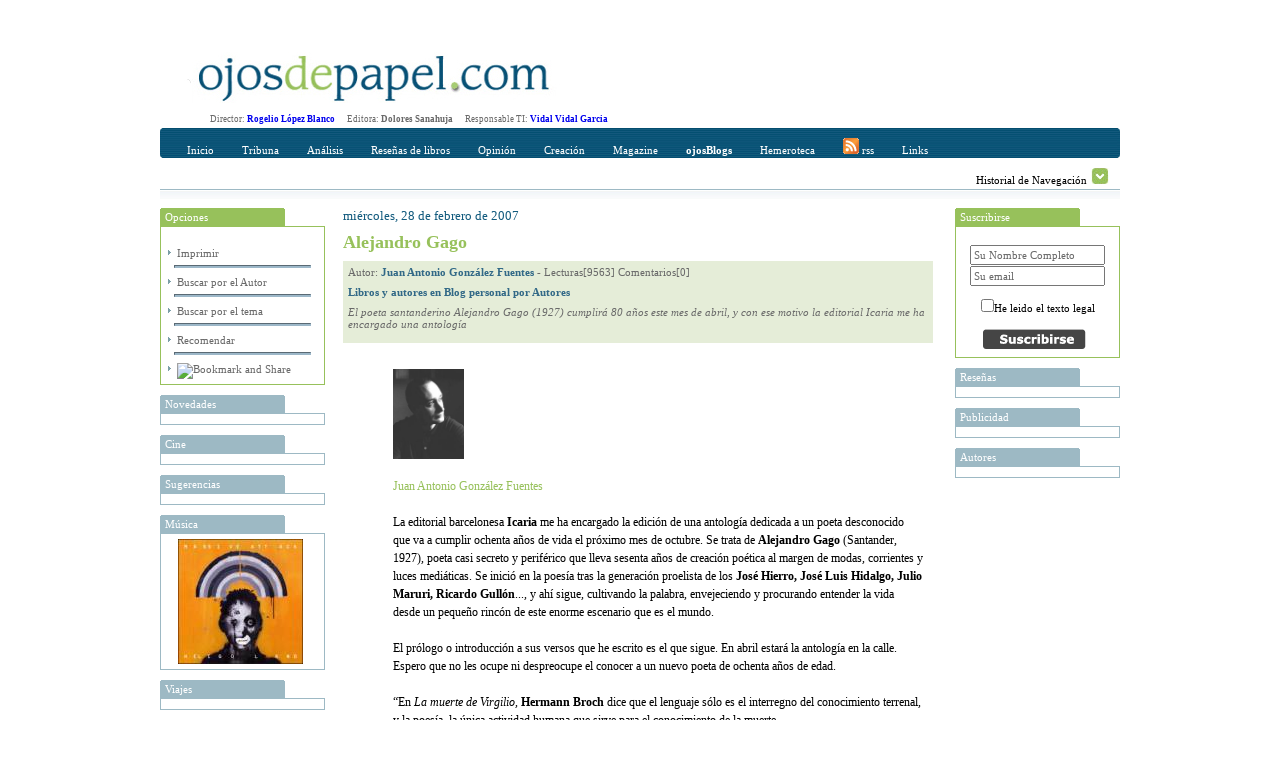

--- FILE ---
content_type: text/html; charset=utf-8
request_url: http://www.ojosdepapel.com/Index.aspx?blog=371
body_size: 21070
content:

<!DOCTYPE html PUBLIC "-//W3C//DTD XHTML 1.0 Transitional//EN" "http://www.w3.org/TR/xhtml1/DTD/xhtml1-transitional.dtd">
<html xmlns="http://www.w3.org/1999/xhtml">
<head>
    <!--   HTML   -->
    <title>
	Alejandro Gago
</title><meta id="ctl00_CurrentIdioma" http-equiv="Content-Language" content="es-ES" /><meta id="ctl00_CurrentAutor" name="Author" content="Juan Antonio González Fuentes" /><meta id="ctl00_CurrentClasificion" name="Classification" content="Libros y autores - Autores" /><meta id="ctl00_CurrentDescripcion" name="Description" content="El poeta santanderino Alejandro Gago (1927) cumplirá 80 años este mes de abril, y con ese motivo la editorial Icaria me ha encargado una antología" /><meta id="ctl00_Currentkeywords" name="keywords" content="Alejandro Gago, poesía, Proel, Gerardo Diego, Aleixandre, Andrés Ibñañez" />
    <!--  CSS  -->
    <link rel="shortcut icon" href="http://www.ojosdepapel.com/favicon.ico" /><link rel="stylesheet" href="App_Themes/Default.css" type="text/css" /><link id="ctl00_CurrentCSS" rel="stylesheet" type="text/css" href="App_Themes/Blogss/Blogs.css" />
    <!--   JS   -->

    <script type="text/javascript" language="javascript" src="Master.js"></script>

    <script type="text/javascript" language="javascript" src="includes/SpryEffects.js"></script>

    <script language="JavaScript" type="text/javascript" src="includes/SpryAccordion.js"></script>

    <script type="text/javascript" language="javascript" src="niftycube.js"></script>

    <script type="text/javascript">
		<!--
//        var s_width = '';
//        var s_height = '';
//        s_width = screen.width
//        s_height = screen.height

//        if (s_width <= "230") {
//            location.href = "PDA/Default.apsx";
//        } else if (s_width > "230" && s_width <= "640") {
//            location.href = "ACC/Default.aspx";
//        }

        window.onload = function() {
            Nifty("ul#ctl00_Split0 h3", "top small");
            Nifty("ul#ctl00_Split1 h3", "top small");
            Nifty("ul#ctl00_Split2 h3", "top small");
            Nifty("ul#ctl00_Split3 h3", "top small");
            Nifty("ul#Split5 h3", "top small");
        }
		//-->
    </script>

<script type="text/javascript" language="javascript" src="Revista.js"></script></head>
<body>
    <form name="aspnetForm" method="post" action="Index.aspx?blog=371" onsubmit="javascript:return WebForm_OnSubmit();" id="aspnetForm">
<div>
<input type="hidden" name="__EVENTTARGET" id="__EVENTTARGET" value="" />
<input type="hidden" name="__EVENTARGUMENT" id="__EVENTARGUMENT" value="" />
<input type="hidden" name="__VIEWSTATE" id="__VIEWSTATE" value="/[base64]/[base64]/[base64]/[base64]/[base64]/[base64]/[base64]" />
</div>

<script type="text/javascript">
//<![CDATA[
var theForm = document.forms['aspnetForm'];
if (!theForm) {
    theForm = document.aspnetForm;
}
function __doPostBack(eventTarget, eventArgument) {
    if (!theForm.onsubmit || (theForm.onsubmit() != false)) {
        theForm.__EVENTTARGET.value = eventTarget;
        theForm.__EVENTARGUMENT.value = eventArgument;
        theForm.submit();
    }
}
//]]>
</script>


<script src="/WebResource.axd?d=WHaYN-5Fzy3wGBJDkRXKvz_3YRMIDwtDL_Bo4QLbD1WZRHhinAiJhFRucMtWXDnDM0vQ7PyPtKOLQ9apbvGb6Qxl1sM1&amp;t=638313974908353130" type="text/javascript"></script>


<script src="/ScriptResource.axd?d=6Y6xIVi02vWNg0qjKMIpabPriVQH5bS20Iu2y7ElY978OmG8OcCiWwWVrM4kjF0NfdEjCp5xpeZQwwvj140QJETpHhXJ9GhqXgqmxDzif-vlK_sYa1lGSZjldu7HJxaonv2CKxR1oNMCRaubQRtrZJHmt_s1&amp;t=1a48dd9b" type="text/javascript"></script>
<script src="/ScriptResource.axd?d=GdkrKSghIoKsp8aeATdf1VjU38U6IbfN-QbdwxwylPJRCqrVqhjLH1B2ydziBY2UMnJdGkEMblKMSav-g3xVH5TpvWXQsfQe-9FGbPU8464iHA-uqeqjG80BTrzrM5Gk1hQ3G1w58XJeQ4nc6z7CgMR6huw1&amp;t=559a934d" type="text/javascript"></script>
<script src="/ScriptResource.axd?d=AZFXKtWW6nEJZW8BJVuhUQN6ilH7PKCQxp1D43ANlss4wBA5EeoWr9y1UHhUoeVEicjxJwa-KjhCZWtMomQi0A5PahgTVKflsDz5ir8YvDdiokTPHe_Ih0ssLPZfDtYhCTfvVM1bru9WedW3m0nxmar3QRVO8OcijS7nC0-ETP6c7EoW0&amp;t=559a934d" type="text/javascript"></script>
<script src="Revista/RevistaWebService.asmx/js" type="text/javascript"></script>
<script type="text/javascript">
//<![CDATA[
function WebForm_OnSubmit() {
if (typeof(ValidatorOnSubmit) == "function" && ValidatorOnSubmit() == false) return false;
return true;
}
//]]>
</script>

<div>

	<input type="hidden" name="__VIEWSTATEGENERATOR" id="__VIEWSTATEGENERATOR" value="90059987" />
	<input type="hidden" name="__EVENTVALIDATION" id="__EVENTVALIDATION" value="/wEWDgKN+8LWDgKy3tr8CwLCgsG9DgL1qZbeAgLVl6/2BQKEgevTAwKOytS0DgKqytSjAQLL2anOBQLJvsmKDgK6nab6DAL9yO2NCALT5vW3AgLBic/GD4oBW+3cBfyd7fCWqJ4ZqfIq57Ez" />
</div>
    <div id="Abstracto" class="Abstracto">
    </div>
    <div class="Master">
        <script type="text/javascript">
//<![CDATA[
Sys.WebForms.PageRequestManager._initialize('ctl00$ScriptManager1', document.getElementById('aspnetForm'));
Sys.WebForms.PageRequestManager.getInstance()._updateControls(['tctl00$DefaultContentPlaceHolder$ctl00$Caja_Recomendar1$UpdatePanel1','tctl00$DefaultContentPlaceHolder$ctl00$UpdatePanel1'], [], [], 90);
//]]>
</script>

        <!-- Iicio Fila 0, Contiene Logo y recomendaciones horizontales -->
        <div class="F0">
            <div class="F0C0">
                <a id="ctl00_LogoHyperLink" title="Portada www.ojosdepapel.com"><img title="Portada www.ojosdepapel.com" src="App_Themes/F0C1.jpg" style="border-width:0px;" /></a>
            </div>
            <div class="F0C1">
                

                <!--script type="text/javascript">
                    google_ad_client = "pub-3274973892568887";
                    /* Solución Horizontal Superior */
                    google_ad_slot = "6630958704";
                    google_ad_width = 468;
                    google_ad_height = 60;
                </script-->

                <!--script type="text/javascript" src="http://pagead2.googlesyndication.com/pagead/show_ads.js">
                </script-->
            </div>
        </div>
        <!-- Fin Fila 0 -->
        <!-- Iicio Fila 1, Espacio para los Menus y submenus -->
        <div class="Feditorial">
            Director: <b><a href="mailto:rogelio_lopez@ojosdepapel.com" alt="Email Director">Rogelio
                López Blanco</a> &nbsp; &nbsp;&nbsp; </b>Editora: <b>Dolores Sanahuja</b> &nbsp;
            &nbsp;&nbsp; Responsable TI: <b><a href="mailto:vidal@mollerussa.biz" alt="Email Responsable TI">
                Vidal Vidal Garcia</a></b> &nbsp; &nbsp;&nbsp;
        </div>
        <div class="F1">
            <div class="F1F1">
                <img src="App_Themes/F1F1TL.png" class="F1T1TL" />
                <img src="App_Themes/F1F1TR.png" class="F1T1TR" />
                <div id="ctl00_Menu" class="F1F1C0">
                
<a href="Magazine.aspx"  id="Portada" class="MenuItem" title="Incio">Inicio</a>

<a href="#"  id="MenuItem1" class="MenuItem" title="Tribuna" onclick="Loc(event, this, 51, -15 );">Tribuna</a>

<a href="#"  id="MenuItem2" class="MenuItem" title="Análisis" onclick="Loc(event, this, 52, -30 );">Análisis</a>

<a href="#"  id="MenuItem3" class="MenuItem" title="Reseñas de libros" onclick="Loc(event, this, 53, -45 );">Reseñas de libros</a>

<a href="#"  id="MenuItem4" class="MenuItem" title="Opinión" onclick="Loc(event, this, 50, -60 );">Opinión</a>

<a href="#"  id="MenuItem5" class="MenuItem" title="Creación" onclick="Loc(event, this, 54, -75 );">Creación</a>

<a href="#"  id="MenuItem6" class="MenuItem" title="Magazine" onclick="Loc(event, this, 55, -90 );">Magazine</a>

<a href="Blogs.aspx"  id="Blogs" class="MenuItem" title="OjosBlog"><b>ojosBlogs</b></a>

<a href="Buscador.aspx"  id="HA" class="MenuItem" title="Hemeroteca">Hemeroteca</a>

<a href="Rss.aspx"  id="LK" class="MenuItem" title="Canales RSS"><img src="App_Themes/RSSICO.gif" border="0"> rss</a>

<a href="Links.aspx"  id="LK" class="MenuItem" title="Enlaces recomendados">Links</a>
</div>
            </div>
            <div class="F1F2">
                <div id="ctl00_SumMenu" class="F1F2C0">
                <span id="51">
<a href="Index.aspx?section=66" title="Tribuna libre" alt="Tribuna libre">Tribuna libre</a>
 | 
<a href="Index.aspx?section=67" title="Tribuna internacional" alt="Tribuna internacional">Tribuna internacional</a>
</span><span id="52">
<a href="Index.aspx?section=68" title="Política y sociedad latinoamericana" alt="Política y sociedad latinoamericana">Política y sociedad latinoamericana</a>
</span><span id="53">
<a href="Index.aspx?section=69" title="No ficción" alt="No ficción">No ficción</a>
 | 
<a href="Index.aspx?section=70" title="Ficción" alt="Ficción">Ficción</a>
</span><span id="50">
<a href="Index.aspx?section=24" title="Revista de Prensa" alt="Revista de Prensa">Revista de Prensa</a>
 | 
<a href="Index.aspx?section=60" title="Editorial" alt="Editorial">Editorial</a>
 | 
<a href="Index.aspx?section=61" title="Entrevista" alt="Entrevista">Entrevista</a>
 | 
<a href="Index.aspx?section=62" title="Cartas al director" alt="Cartas al director">Cartas al director</a>
 | 
<a href="Index.aspx?section=63" title="Tablón" alt="Tablón">Tablón</a>
 | 
<a href="Index.aspx?section=64" title="Redacción" alt="Redacción">Redacción</a>
</span><span id="54">
<a href="Index.aspx?section=71" title="Creación" alt="Creación">Creación</a>
</span><span id="55">
<a href="Index.aspx?section=72" title="Música" alt="Música">Música</a>
 | 
<a href="Index.aspx?section=73" title="Nuestro Mundo" alt="Nuestro Mundo">Nuestro Mundo</a>
 | 
<a href="Index.aspx?section=74" title="Cine y otras artes" alt="Cine y otras artes">Cine y otras artes</a>
 | 
<a href="Index.aspx?section=76" title="Mundo digital" alt="Mundo digital">Mundo digital</a>
</span></div>
                <div class="F1F2C1">
                    Historial de Navegación
                    <img id="Historial_Button" src="App_Themes/History_Arrow.gif" onclick="navigation_functions.start();"
                        style="cursor: hand; cursor: pointer; border: 0;" alt="Click para desplegar el historial"
                        title="Click para desplegar el historial" longdesc="" />
                </div>
            </div>
            <div class="F1F3">
            </div>
        </div>
        <div class="F2">
            <div id="Historial_Navegacion">
                <!--img style="position: absolute; top: 0px; right: 0px; z-index: 1;" src="App_Themes/NavigationBG.gif" /-->
                <div id="ctl00_Visitas" class="Visitas" style="z-index: 1000;">
                <span><b>Historial de visitas</b></span><br></br><span><a title="Alejandro Gago" href="Index.aspx?blog=371">· Alejandro Gago <i>(Visitas 1)</i></a><hr></hr></span></div>
            </div>
            <div class="F2C0">
                <div>
                    <ul id="ctl00_Split2">
                    
<li>
    <h3> Opciones</h3>
    <div class="Cajas" style="text-align: left;">
        <br />
        <img src="App_Themes/Inicio_element_Arrow.gif" /><a id="ctl00_ctl09_ImprimirHyperLink" title="Imprimir Alejandro Gago" href="Blog.aspx?blog=371" target="_blank">Imprimir</a>
        <hr class="Separa" />
        <img src="App_Themes/Inicio_element_Arrow.gif" /><a id="ctl00_ctl09_AuthorHyperLink" title="Visitar las aportaciones de Juan Antonio González Fuentes en la hemeroteca" href="Buscador.aspx?hemeroteca=1,144,0,0,01/01/2007,22/01/2026,,1">Buscar por el Autor</a>
        <hr class="Separa" />
        <img src="App_Themes/Inicio_element_Arrow.gif" /><a id="ctl00_ctl09_SectionHyperLink" title="Visitar el contenido de Libros y autores en la hemeroteca" href="Buscador.aspx?hemeroteca=1,0,7,0,01/01/2007,22/01/2026,,1">Buscar por el tema</a>
        <hr class="Separa" />
        <img src="App_Themes/Inicio_element_Arrow.gif" /><a href="#" onclick="slide_toggle.start();" title="Recomendar Alejandro Gago, Alt+O">Recomendar</a>
        <hr class="Separa" />
        <!-- AddThis Button BEGIN -->
        <img src="App_Themes/Inicio_element_Arrow.gif" /><a class="addthis_button" href="http://www.addthis.com/bookmark.php?v=250&amp;pub=xa-4ab3af9b5ac3354b"><img src="http://s7.addthis.com/static/btn/v2/lg-share-es.gif" width="125" height="16" alt="Bookmark and Share" style="border:0"/></a><script type="text/javascript" src="http://s7.addthis.com/js/250/addthis_widget.js?pub=xa-4ab3af9b5ac3354b"></script>
        <!-- AddThis Button END -->
    </div>
</li>
</ul>
                    <ul id="ctl00_Split0">
                    
<li>
	<h3 title="Novedades en www.ojosdepapel.com">
		Novedades
	</h3>
	<div class="Cajas">
		<a id="ctl00_ctl10_DestacadosAdr" target="_blank"><img src="" style="width:125px;border-width:0px;" /></a>
	</div>
</li>

<li>
	<h3 title="Cine en www.ojosdepapel.com">
		Cine
	</h3>
	<div class="Cajas">
		<a id="ctl00_ctl11_DestacadosAdr" target="_blank"><img src="" style="width:125px;border-width:0px;" /></a>
	</div>
</li>

<li>
	<h3 title="Sugerencias en www.ojosdepapel.com">
		Sugerencias
	</h3>
	<div class="Cajas">
		<a id="ctl00_ctl12_DestacadosAdr" target="_blank"><img src="" style="width:125px;border-width:0px;" /></a>
	</div>
</li>

<li>
	<h3 title="Música en www.ojosdepapel.com">
		Música
	</h3>
	<div class="Cajas">
		<a id="ctl00_ctl13_DestacadosAdr" href="http://www.ojosdepapel.com/Index.aspx?article=3579&amp;r=1" target="_blank"><img title="Heligoland, CD de Massive Attack (por Marion Cassabalian)" src="/Thumbnail.aspx?SubPath=/images/recomendaciones/Massive_caratula.jpg" alt="Heligoland, CD de Massive Attack (por Marion Cassabalian)" style="width:125px;border-width:0px;" /></a>
	</div>
</li>

<li>
	<h3 title="Viajes en www.ojosdepapel.com">
		Viajes
	</h3>
	<div class="Cajas">
		<a id="ctl00_ctl14_DestacadosAdr" target="_blank"><img src="" style="width:125px;border-width:0px;" /></a>
	</div>
</li>

<li>
	<h3 title="MundoDigital en www.ojosdepapel.com">
		MundoDigital
	</h3>
	<div class="Cajas">
		<a id="ctl00_ctl15_DestacadosAdr" href="http://www.ojosdepapel.com/Index.aspx?article=4826&amp;r=1" target="_blank"><img title="Por qué los contenidos propios de un web son el mayor activo de las empresas en la Red" src="/Thumbnail.aspx?SubPath=/images/recomendaciones/Boletin_nueva_web.jpg" alt="Por qué los contenidos propios de un web son el mayor activo de las empresas en la Red" style="width:125px;border-width:0px;" /></a>
	</div>
</li>

<li>
	<h3 title="Temas en www.ojosdepapel.com">
		Temas
	</h3>
	<div class="Cajas">
		<a id="ctl00_ctl16_DestacadosAdr" target="_blank"><img src="" style="width:125px;border-width:0px;" /></a>
	</div>
</li>

<li>
	<h3 title="Blog en www.ojosdepapel.com">
		Blog
	</h3>
	<div class="Cajas">
		<a id="ctl00_ctl17_DestacadosAdr" target="_blank"><img src="" style="width:125px;border-width:0px;" /></a>
	</div>
</li>

<li>
	<h3 title="Creación en www.ojosdepapel.com">
		Creación
	</h3>
	<div class="Cajas">
		<a id="ctl00_ctl18_DestacadosAdr" target="_blank"><img src="" style="width:125px;border-width:0px;" /></a>
	</div>
</li>
</ul>
                </div>
            </div>
            <div class="F2C1" id="F2C1">
                

<div id="Slide" style="height:0px;">
	<ul id="Split5">
		<li id="Cajas">
			<h3>
				Recomendar</h3>
			<span id="ctl00_DefaultContentPlaceHolder_ctl00_Caja_Recomendar1_UpdatePanel1">
					<div class="adr" style="text-align: left;">
						<input type="hidden" name="ctl00$DefaultContentPlaceHolder$ctl00$Caja_Recomendar1$DocTypeHiddenField" id="ctl00_DefaultContentPlaceHolder_ctl00_Caja_Recomendar1_DocTypeHiddenField" value="B" />
						<input type="hidden" name="ctl00$DefaultContentPlaceHolder$ctl00$Caja_Recomendar1$DocIDHiddenField" id="ctl00_DefaultContentPlaceHolder_ctl00_Caja_Recomendar1_DocIDHiddenField" value="371" />
						<table cellpadding="2" cellspacing="2" border="0">
							<tr>
								<td valign="top">
									<span id="ctl00_DefaultContentPlaceHolder_ctl00_Caja_Recomendar1_FullNameLabel" for="ctl00$DefaultContentPlaceHolder$ctl00$Caja_Recomendar1$FullNameTextBox" style="display:inline-block;width:283px;">Su nombre Completo</span><br />
									<input name="ctl00$DefaultContentPlaceHolder$ctl00$Caja_Recomendar1$FullNameTextBox" type="text" id="ctl00_DefaultContentPlaceHolder_ctl00_Caja_Recomendar1_FullNameTextBox" accesskey="F" title="Nombre Completo Alt + F" style="width:285px;" />
									<span id="ctl00_DefaultContentPlaceHolder_ctl00_Caja_Recomendar1_FullNameRequiredFieldValidator" style="color:Red;display:none;">*</span>
								</td>
								<td valign="top" style="width: 172px">
									<span id="ctl00_DefaultContentPlaceHolder_ctl00_Caja_Recomendar1_EmailLabel" for="ctl00$DefaultContentPlaceHolder$ctl00$Caja_Recomendar1$FullNameTextBox" style="display:inline-block;width:269px;">Direccción de correo del destinatario</span><br />
									<input name="ctl00$DefaultContentPlaceHolder$ctl00$Caja_Recomendar1$EmailTextBox" type="text" id="ctl00_DefaultContentPlaceHolder_ctl00_Caja_Recomendar1_EmailTextBox" accesskey="E" tabindex="1" title="Dirección del destinatario Alt+E" style="width:268px;" />
									<span id="ctl00_DefaultContentPlaceHolder_ctl00_Caja_Recomendar1_EMailRequiredFieldValidator" style="color:Red;display:none;">*</span>
									<span id="ctl00_DefaultContentPlaceHolder_ctl00_Caja_Recomendar1_EmailRegularExpressionValidator" style="color:Red;display:none;">Dirección incorrecta</span></td>
							</tr>
							<tr>
								<td align="right">
									<input type="image" name="ctl00$DefaultContentPlaceHolder$ctl00$Caja_Recomendar1$SubmitImageButton" id="ctl00_DefaultContentPlaceHolder_ctl00_Caja_Recomendar1_SubmitImageButton" accesskey="R" tabindex="2" title="Presionar para enviar la recomendación Alt+R" src="App_Themes/Recomendar_button.jpg" onclick="javascript:WebForm_DoPostBackWithOptions(new WebForm_PostBackOptions(&quot;ctl00$DefaultContentPlaceHolder$ctl00$Caja_Recomendar1$SubmitImageButton&quot;, &quot;&quot;, true, &quot;RecmendarGroup&quot;, &quot;&quot;, false, false))" style="border-width:0px;" />
								</td>
								<td align="left">
									<input type="image" name="ctl00$DefaultContentPlaceHolder$ctl00$Caja_Recomendar1$CancelImageButton" id="ctl00_DefaultContentPlaceHolder_ctl00_Caja_Recomendar1_CancelImageButton" accesskey="O" tabindex="3" title="Presionar para ocultar Alt+O" src="App_Themes/Cancelar_button.jpg" onclick="slide_toggle.start(); return false;" style="border-width:0px;" />
								</td>
							</tr>
							<tr>
								<td colspan="2" style="text-align: center; height: 25px;">
									<span id="ctl00_DefaultContentPlaceHolder_ctl00_Caja_Recomendar1_ResponseLabel"></span>
								</td>
							</tr>
						</table>
					</div>
				</span>
		</li>
	</ul>
</div>
<div id="ctl00_DefaultContentPlaceHolder_ctl00_Caja_Recomendar1_UpdateProgress1" style="display:none;">
	
		<div style="text-align: center">
			<font size="-2">generando recomendación ...<br />
			</font>
			<img src="App_Themes/Activity_Indicator_1.gif" style="width: 590px; height: 9px" />
		</div>
	
</div>

<script type="text/javascript">
 var slide_toggle = new Spry.Effect.Slide('Slide', {duration: 1000, from: '0px', to: '175px', toggle: true});
</script>


<div class="Blog">
    <div>
        <span id="ctl00_DefaultContentPlaceHolder_ctl00_PubDateLabel" class="Fecha">miércoles, 28 de febrero de 2007</span>
    </div>
    <div>
        <span id="ctl00_DefaultContentPlaceHolder_ctl00_TituloLabel" class="Titulo">Alejandro Gago</span>
    </div>
    <div class="Cajon">
        <div>
            Autor:
            <a id="ctl00_DefaultContentPlaceHolder_ctl00_AuthorHyperLink" title="Visitar la sección  de Juan Antonio González Fuentes" href="http://www.ojosdepapel.com/Blogs/JuanAntonioGonzalezFuentes" target="_top">Juan Antonio González Fuentes</a>
            -
            <span id="ctl00_DefaultContentPlaceHolder_ctl00_StatsLabel">Lecturas[9563]  Comentarios[0]</span>
        </div>
        <div>
            <a id="ctl00_DefaultContentPlaceHolder_ctl00_TemaHyperLink">Libros y autores en Blog personal por Autores</a>
        </div>
        <div>
            <span id="ctl00_DefaultContentPlaceHolder_ctl00_IntroducciónLabel" style="font-style:italic;">El poeta santanderino Alejandro Gago (1927) cumplir&#225; 80 a&#241;os este mes de abril, y con ese motivo la editorial Icaria me ha encargado una antolog&#237;a</span>
        </div>
    </div>
    <div id="ctl00_DefaultContentPlaceHolder_ctl00_Cuerpo" class="Cuerpo"><br><img src="http://www.ojosdepapel.com/blogs/images/144/GonzálezFuentesJuanAntonio.jpg" alt="www.ojosdepapel.com" height="90" ><br><br>

<a href="http://www.ojosdepapel.com/show_article.aspx?article_id=2244" target="_blank">Juan Antonio González Fuentes</a><br><br>

La editorial barcelonesa <b>Icaria</b> me ha encargado la edición de una antología dedicada a un poeta desconocido que va a cumplir ochenta años de vida el próximo mes de octubre. Se trata de <b>Alejandro Gago </b> (Santander, 1927), poeta casi secreto y periférico que lleva sesenta años de creación poética al margen de modas, corrientes y luces mediáticas. Se inició en la poesía tras la generación proelista de los <b>José Hierro, José Luis Hidalgo, Julio Maruri, Ricardo Gullón</b>..., y ahí sigue, cultivando la palabra, envejeciendo y procurando entender la vida desde un pequeño rincón de este enorme escenario que es el mundo.<br><br>

El prólogo o introducción a sus versos que he escrito es el que sigue. En abril estará la antología en la calle. Espero que no les ocupe ni despreocupe el conocer a un nuevo poeta de ochenta años de edad. <br><br>

“En <i>La muerte de Virgilio</i>, <b>Hermann Broch</b> dice que el lenguaje sólo es el interregno del conocimiento terrenal, y la poesía, la única actividad humana que sirve para el conocimiento de la muerte.<br><br>

En el suplemento cultural del diario <i>ABC</i> correspondiente a la última semana de febrero de este año en curso, 2007, el escritor <b>Andrés Ibáñez</b> publicaba un artículo titulado “España o yo”, del que a continuación reproduzco un pequeño párrafo: “No entiendo, por ejemplo, esa pasión tan española por reírse de todo y buscar debajo de cada rosa una mierda de perro, como si la mierda de perro fuera más verdad y más real que la rosa. Nunca he entendido ese fatalismo que afirma ‘en el fondo, todos son iguales, todo es mentira’, que aquí pasa por ser una muestra de gran sabiduría”.<br><br>

Y, finalmente, en el poema que <b>Gerardo Diego</b> escribió dedicado al poeta cántabro Alejandro Gago, podemos leer los siguientes versos: “Alejandro, yo querría/ ser de veras pintor/ para pintarte, tenor/ en una carpintería./ De las virutas saldría/ suave resplandor sereno”.<br><br>

Empecemos ahora por esta última referencia, la de Gerardo. Sí, el poeta santanderino, crítico muy atinado casi siempre a la hora de emitir juicios poéticos sobre otros colegas, creo que en los pocos versos aquí traídos a colación acierta con precisión asombrosa a describir y sentenciar la poesía de su paisano Gago. Si leemos con atención lo que en sus versos expresa el autor de <i>Manual de espumas</i>, tendremos más o menos lo que sigue: Gerardo ve a Gago, mediante el uso de un condicional que brota directamente de la pura imaginación, como un tenor en una carpintería trabajando virutas de las que sale un resplandor suave y sereno.<br><br>

La imagen, la metáfora es hermosísima, además de muy atinada y sabia. Diego contempla a Gago como un tenor, es decir, como un cantor lírico, un poeta que canta, y que emite su canto de manera lírica. Y a este poeta cantor, Gerardo lo ve además laborando en un taller de carpintería. Diego viste así a Gago con los ropajes del artesano, de un artesano que en el ejercicio de su trabajo no manipula materiales nobles (oro, plata, sedas, inciensos, brocados, perfumes...), sino modestas virutas, desechos de sencilla madera de los que sabe extraer, sin embargo, un “suave resplandor sereno”.<br><br>

Lírico, artesanal, suave y sereno resplandor. ¿Cabe mejor definición de lo que es y ha sido la poesía de Alejandro Gago a lo largo del tiempo, a lo largo de casi seis décadas de cantar y cantar en el interior de un sencillo taller de carpintería, de hacer brotar la poesía del mismísimo interior de las virutas?<br><br>

Gago es un poeta en voz baja, sosegado, calmoso, de eso en mi opinión tampoco cabe la menor duda. Y así lo ratifican algunas cualificadas lecturas, como la de <b>Vicente Aleixandre</b>, quien en carta del 20 de agosto de 1960 juzga los poemas de nuestro autor como bellos, breves e intensos; o como la de <b>Rafael Morales</b>, que en carta del 19 de diciembre de dos años más tarde, insiste a su vez en subrayar lo diáfano de las palabras de nuestro poeta, su honda sencillez. Gago es un cantor de palabras sencillas, en apariencia casi rudimentarias, con las que sin fatalismos gratuitos ni elevados al cuadrado, está empeñado desde sus mismos comienzos en la artesanal tarea de captar, mediante imágenes cinceladas por él a golpe de ritmo, la rosa, sólo la rosa a la que se refiere –quizá trillada pero eficaz metáfora- Andrés Ibáñez.<br><br>

Sí, la rosa, sus pétalos carnosos, su tallo sólido o evanescente, sus colores variados y variables, sus complejos o simples aromas, y también, desde luego, sus espinas, a veces tan afiladas e hirientes como la más asesina de las navajas.<br><br>

No participa por tanto el cantor Alejandro Gago en el empeño de situarse por encima de todo y de todos desde un cinismo perfumado con el aceite pegajoso de alguna sabiduría erudita; tampoco ha buscado ni señalado el excremento bajo la rosa. No, nunca lo ha hecho, sólo le han preocupado y ocupado la rosa y sus espinas. Ahí reside una de sus singularidades más destacadas, uno de los rasgos que lo han mantenido -¿quizá felizmente olvidado, quizá felizmente anticuado?- ­­al margen de las corrientes y caminos más transitados por la poesía española durante de las últimas décadas.<br><br>

Para cerrar el pequeño círculo abierto en estas líneas, quiero señalar que en la poesía de Alejandro Gago, aplicando a rajatabla la sentencia de Hermann Broch, se trasluce desde sus orígenes un impulso radical, aunque sereno, de explorar la muerte, de entrar en contacto de algún modo con ella para entablar un diálogo (que se sabe en última instancia baldío), en busca de su más íntimo sentido, de su conocimiento y aprehensión intuitiva. A mi modo de ver, la poesía de Gago es un único y prolongado discurso lírico, un solo y extenso poema que inquiere, sin demasiados aspavientos, en voz baja, el sentido primordial de la existencia. Y lo hace además desde la íntima conciencia de ser ya parte integradora de la misma muerte, parte de la raíz natural de ella. En este sentido, podría decirse sin errar estrepitosamente, que la poesía de Alejandro Gago tiene en su conjunto vocación de réquiem, de réquiem camerístico si se quiere. Siempre en voz baja, quiero insistir en ello, nada altisonante, la poesía de Gago es un remedo de una misa de difuntos asaeteada de preguntas esencialmente retóricas, pues no propician respuestas, al menos ninguna conclusiva ni de carácter cerrado.<br><br>
    
Los traídos hasta aquí son, en mi opinión, los elementos que a grandes rasgos vienen a caracterizar el discurso y la sencilla manera poética de Gago: una indagación lírica, y estoicamente existencial, en torno a la muerte, esa gran espina que presenta siempre la rosa, que presenta en definitiva la vida, la razón final que enmarca todo el tiempo humano y su avanzar.<br><br>

Continuando diré que la trama discursiva construida por el poeta a lo largo de su obra, y cuyo sentido esencial ya ha quedado apuntado y subrayado más arriba, fluye a través de cinco grandes pilares de orden reflexivo/intuitivo que ayudan, tejidos permanentemente entre sí, a articular el trazo poético de Gago, su personal línea de canto. Estos pilares son, en mi modesta comprensión de su poesía, los que quedan perfectamente acogidos en los conceptos Vida, Esperanza, Amor, Naturaleza y Dios, entendiendo estos y aceptándolos no con un significado específico, cerrado y concreto, sino con uno o con diversos significados de carácter abarcador, cósmico, abierto, polisémico. <br><br>

Vida, Esperanza, Amor, Naturaleza y Dios, altas palabras tratadas en voz baja e ingenua (si le aplicamos al respecto las teorías de <b>Schiller</b> e <b>Isaiah Berlin</b>), términos que en el canto lírico del poeta Alejandro Gago permanecen inmóviles y llenos de movimiento simultáneamente. Conceptos en principio con una notable carga positiva y redentora que, en ejercicio de rotunda paradoja, le sirven al poeta para guiarse y avanzar en la esencia abrupta y trágica de ir conociendo y tratando, con la parcialidad propia que sólo ofrecen los días, el adiós pausado a la existencia, a sus horas, a sus habitantes más próximos y familiares, a uno mismo, por supuesto. Vida, Esperanza, Amor, Naturaleza y Dios, palabras altas que llegan a la garganta del poeta no adquiridas en el ejercicio acumulativo de una sabiduría erudita, fría y libresca, sino en el transcurrir de su palpitante e intransferible experiencia vital. Me explico.<br><br>

Tres acontecimientos esencialmente trágicos han jalonado las distintas fases de la vida del poeta. Tres sucesos que creo han ayudado a perfilar el sentido desnudo de su poesía, que la han encaminado en la dirección de explorar, en la medida de sus posibilidades, los caminos aproximativos del entendimiento de la muerte y del tiempo finito, marchitable y medible al que esta da valor, al que otorga su radical, su coherente dimensión sagrada y humana.<br><br>

Dichos sucesos son, en la niñez, el fusilamiento de su padre, militar al servicio de la II República española; en la madurez la pérdida de un hijo en accidente de tráfico; y en la vejez la privación de su mujer, hoy extraviada en las sinuosas sendas del deterioro físico y el Alzheimer. La muerte es por tanto vieja conocida del poeta, le ha visitado desde la infancia y no lo ha dejado de mantener a cubierto con su directa y apesadumbrada sombra. Muy consciente de dicha presencia, sin duda marcado a fuego por ella, Gago se ha servido de la poesía para conocerla y sobrellevarla con la mayor dosis de lucidez posible. Y lo ha hecho además no renunciando ni mucho menos a la Vida, sino muy por el contrario afirmándola desde la Esperanza primero en el Amor, luego en un Dios genérico y aconfesional, y finalmente en el mar, el río, el viento, la flor, el pájaro, el árbol..., en definitiva, en todo lo que conforma una Naturaleza irreducible, vital, engendradora e infinita.<br><br>

Alejandro Gago, poeta y tenor, tenor y poeta gerardianamente hablando, que desde el mismo interior de las virutas que se le caen al tiempo de la vida en su imparable ir hacia la muerte, ha querido cantarle siempre, suave resplandor sereno, a cada rosa del camino y a todas, a todas sus espinas.<br><br>

______________________________________________________________________<br>
NOTA: En el blog titulado <a href="http://www.ojosdepapel.com/wBlog/JuanAntonioGonzalezFuentes" target="_blank">El Pulso de la Bruma</a> se pueden leer los anteriores artículos de Juan Antonio González Fuentes, clasificados tanto por temas (cine, sociedad, autores, artes, música...) como cronológicamente.<br><br>

</div>
    <div id="ctl00_DefaultContentPlaceHolder_ctl00_Comentarios" class="Comentarios">
        <hr />
        <div id="ctl00_DefaultContentPlaceHolder_ctl00_UpdatePanel1">
	
                <span id="ctl00_DefaultContentPlaceHolder_ctl00_ComentariosLabel" class="Texto_0">Comentarios</span>
                
                <div>

                    <script type="text/javascript"><!--
                    google_ad_client = "pub-3274973892568887";
                    /* Modulo inferior horizontal contenidos */
                    google_ad_slot = "4225803235";
                    google_ad_width = 468;
                    google_ad_height = 60;
                    //-->
                    </script>

                    <script type="text/javascript" src="http://pagead2.googlesyndication.com/pagead/show_ads.js">
                    </script>

                    <hr />
                </div>
                <div>
                    <table id="ctl00_DefaultContentPlaceHolder_ctl00_Form" cellpadding="0" cellspacing="0" align="center">
		<tr>
			<td valign="top">
                                <img src="http://www.ojosdepapel.com/App_Themes/Inicio_element_Arrow.gif"
                                    alt="" /><label>Nombre<span id="ctl00_DefaultContentPlaceHolder_ctl00_NombreRequiredFieldValidator" class="Error" style="color:Red;display:none;">!!</span></label><br />
                                <input name="ctl00$DefaultContentPlaceHolder$ctl00$NombreTextBox" type="text" id="ctl00_DefaultContentPlaceHolder_ctl00_NombreTextBox" style="width:200px;" />
                                <br />
                                <img src="http://www.ojosdepapel.com/App_Themes/Inicio_element_Arrow.gif"
                                    alt="" /><label>Email<span id="ctl00_DefaultContentPlaceHolder_ctl00_EmailRegularExpressionValidator" class="Error" style="color:Red;display:none;">!!</span>
                                    </label>
                                <br />
                                <input name="ctl00$DefaultContentPlaceHolder$ctl00$EmailTextBox" type="text" id="ctl00_DefaultContentPlaceHolder_ctl00_EmailTextBox" style="width:200px;" /><strong>
                                    <br />
                                    <img src="http://www.ojosdepapel.com/App_Themes/Inicio_element_Arrow.gif"
                                        alt="" /></strong><label>URL</label><br />
                                <input name="ctl00$DefaultContentPlaceHolder$ctl00$UrlTextBox" type="text" id="ctl00_DefaultContentPlaceHolder_ctl00_UrlTextBox" style="width:200px;" />
                                <br />
                            </td>
			<td valign="top">
                                <img src="http://www.ojosdepapel.com/App_Themes/Inicio_element_Arrow.gif"
                                    alt="" /><label>Comentario</label><br />
                                <div id="ctl00_DefaultContentPlaceHolder_ctl00_Encabezado" class="Encabezado" style="max-width: 275px;">
                                </div>
                                <input type="hidden" name="ctl00$DefaultContentPlaceHolder$ctl00$BlogIDTextBox" id="ctl00_DefaultContentPlaceHolder_ctl00_BlogIDTextBox" />
                                <input type="hidden" name="ctl00$DefaultContentPlaceHolder$ctl00$EncabezadoTextBox" id="ctl00_DefaultContentPlaceHolder_ctl00_EncabezadoTextBox" />
                                <textarea name="ctl00$DefaultContentPlaceHolder$ctl00$ComentariosTextBox" rows="2" cols="20" id="ctl00_DefaultContentPlaceHolder_ctl00_ComentariosTextBox" style="height:125px;width:275px;"></textarea>
                                <br />
                                <input type="image" name="ctl00$DefaultContentPlaceHolder$ctl00$EnviarImageButton" id="ctl00_DefaultContentPlaceHolder_ctl00_EnviarImageButton" src="http://www.ojosdepapel.com/App_Themes/BtnEnviar_Image.gif" onclick="javascript:alert('Enviado comentario');WebForm_DoPostBackWithOptions(new WebForm_PostBackOptions(&quot;ctl00$DefaultContentPlaceHolder$ctl00$EnviarImageButton&quot;, &quot;&quot;, true, &quot;ComentariosGroup&quot;, &quot;&quot;, false, false))" style="border-width:0px;" />
                            </td>
		</tr>
		<tr>
			<td colspan="2">
                                <label>
                                    <b>Su mensaje no será publicado si:</b><br />
                                    Su contenido coincide con el de otros mensajes publicados con anterioridad.<br />
                                    Está escrito íntegramente en MAYÚSCULAS, lo que en el lenguaje de la Red significa<br />
                                    gritar y dificulta la lectura.<br />
                                    Tiene errores ortográficos o de sintaxis.<br />
                                    Podría ser ofensivo o injurioso.<br />
                                    Está fuera de contexto.<br />
                                    Incluye insultos, palabras soeces, alusiones sexuales innecesarias, vulgaridades
                                    o groseras simplificaciones.<br />
                                    Es un intercambio personal con otro lector que carece de interés para el resto<br />
                                    de(usuarios).<br />
                                </label>
                            </td>
		</tr>
	</table>
	
                </div>
            
</div>
    </div>
</div>

            </div>
            <div class="F2C2">
                <ul id="ctl00_Split3">
                    
<li>
    <h3 title="Suscribirse en www.ojosdepapel.com">
        Suscribirse
    </h3>
    <div class="Cajas">
        <br />
        <input type="text" id="NombreCompletoTextBox" class="TextBox" name="NombreCompletoTextBox"
            value="Su Nombre Completo" onfocus="TextBoxFocus(this, 'Su Nombre Completo');"
            onblur="TextBoxBlur(this, 'Su Nombre Completo');" />
        <br />
        <input type="text" id="MailTextBox" class="TextBox" name="MailTextBox" value="Su email"
            onfocus="TextBoxFocus(this, 'Su email');" onblur="TextBoxBlur(this, 'Su email');" />
        <br />
        <br />
        <input type="checkbox" name="AceptarCheckBox" id="AceptarCheckBox" />He leido el
        texto legal
        <br />
        <br />
        <img src="http://www.ojosdepapel.com/App_Themes/Revista/Revista_Suscribirse.png" id="ctl00_Suscribirse1_SuscribirseImage" onclick="Suscribirse_CallBack();" style="cursor: pointer;" />
        <br />
    </div>
</li>
<!--li>
    <h3 title="Anuncios">
        Publicidad
    </h3>
    <div class="Cajas">
        <script type="text/javascript">
        google_ad_client = "pub-3274973892568887";
        /* Solucion Vertical Derecha */
        google_ad_slot = "8074936184";
        google_ad_width = 120;
        google_ad_height = 600;
        </script>
        <script type="text/javascript" src="http://pagead2.googlesyndication.com/pagead/show_ads.js">
        </script>
    </div>
</li-->

                </ul>
                <ul id="ctl00_Split1">
                
<li>
	<h3 title="Reseñas en www.ojosdepapel.com">
		Reseñas
	</h3>
	<div class="Cajas">
		<a id="ctl00_ctl19_DestacadosAdr" target="_blank"><img src="" style="width:125px;border-width:0px;" /></a>
	</div>
</li>

<li>
	<h3 title="Publicidad en www.ojosdepapel.com">
		Publicidad
	</h3>
	<div class="Cajas">
		<a id="ctl00_ctl20_DestacadosAdr" target="_blank"><img src="" style="width:125px;border-width:0px;" /></a>
	</div>
</li>

<li>
	<h3 title="Autores en www.ojosdepapel.com">
		Autores
	</h3>
	<div class="Cajas">
		<a id="ctl00_ctl21_DestacadosAdr" target="_blank"><img src="" style="width:125px;border-width:0px;" /></a>
	</div>
</li>
</ul>
            </div>
        </div>
        <div class="F3">
            <img id="ctl00_F3TLImage" class="F3TL" src="App_Themes/F3TR.png" style="border-width:0px;" />
            <img id="ctl00_F3TRImage" class="F3TR" src="App_Themes/F3TL.png" style="border-width:0px;" />
            <div>
                <a id="ctl00_SiteMapaLink" href="Index.aspx?service=sitemap">Mapa del Sitio</a>
                <!--
                    Inicio codigo Mi PageRank

                    <script language="JavaScript" src="http://www.mipagerank.com/mipagerank.php/www.ojosdepapel.com?d="></script>

                    <noscript>
                        <a target="_blank" href="http://www.mipagerank.com/">
                            <img src="http://www.mipagerank.com/mipagerank.php/www.ojosdepapel.com?img=1&d="
                                border="0" alt="Mi PageRank"></a>
                    </noscript>
                    Fin codigo Mi PageRank
                    -->
                |
                <a id="ctl00_BuzonLink" href="Index.aspx?service=mail">Buzón de sugerencias</a>
                |
                <a id="ctl00_CartasHyperLink" href="Index.aspx?service=letter">Cartas al director</a>
                |
                <a id="ctl00_AvisoHyperLink" href="Index.aspx?service=avleg">Aviso Legal</a>
                |
                <a id="ctl00_ContenidosHyperLink" href="Index.aspx?service=content">Contenidos</a>
            </div>
        </div>
    </div>
    <!-- Inicio codigo Mi Alexa
        <script language="JavaScript" src="http://www.mialexa.com/alexa.php/www.ojosdepapel.com"></script>

        <noscript>
            <br />
            <br />
            <a target="_blank" href="http://www.mialexa.com/">
                <img src="http://www.mialexa.com/alexa.php/www.ojosdepapel.com?img=1" border="0"
                    width="44" height="15" alt="Mi Alexa"></a>
        </noscript>
        Fin codigo Mi Alexa
       -->
    <div id="About" class="About">
    </div>
    
<script type="text/javascript">
//<![CDATA[
var Page_Validators =  new Array(document.getElementById("ctl00_DefaultContentPlaceHolder_ctl00_Caja_Recomendar1_FullNameRequiredFieldValidator"), document.getElementById("ctl00_DefaultContentPlaceHolder_ctl00_Caja_Recomendar1_EMailRequiredFieldValidator"), document.getElementById("ctl00_DefaultContentPlaceHolder_ctl00_Caja_Recomendar1_EmailRegularExpressionValidator"), document.getElementById("ctl00_DefaultContentPlaceHolder_ctl00_NombreRequiredFieldValidator"), document.getElementById("ctl00_DefaultContentPlaceHolder_ctl00_EmailRegularExpressionValidator"));
//]]>
</script>

<script type="text/javascript">
//<![CDATA[
var ctl00_DefaultContentPlaceHolder_ctl00_Caja_Recomendar1_FullNameRequiredFieldValidator = document.all ? document.all["ctl00_DefaultContentPlaceHolder_ctl00_Caja_Recomendar1_FullNameRequiredFieldValidator"] : document.getElementById("ctl00_DefaultContentPlaceHolder_ctl00_Caja_Recomendar1_FullNameRequiredFieldValidator");
ctl00_DefaultContentPlaceHolder_ctl00_Caja_Recomendar1_FullNameRequiredFieldValidator.controltovalidate = "ctl00_DefaultContentPlaceHolder_ctl00_Caja_Recomendar1_FullNameTextBox";
ctl00_DefaultContentPlaceHolder_ctl00_Caja_Recomendar1_FullNameRequiredFieldValidator.errormessage = "*";
ctl00_DefaultContentPlaceHolder_ctl00_Caja_Recomendar1_FullNameRequiredFieldValidator.display = "Dynamic";
ctl00_DefaultContentPlaceHolder_ctl00_Caja_Recomendar1_FullNameRequiredFieldValidator.validationGroup = "RecmendarGroup";
ctl00_DefaultContentPlaceHolder_ctl00_Caja_Recomendar1_FullNameRequiredFieldValidator.evaluationfunction = "RequiredFieldValidatorEvaluateIsValid";
ctl00_DefaultContentPlaceHolder_ctl00_Caja_Recomendar1_FullNameRequiredFieldValidator.initialvalue = "";
var ctl00_DefaultContentPlaceHolder_ctl00_Caja_Recomendar1_EMailRequiredFieldValidator = document.all ? document.all["ctl00_DefaultContentPlaceHolder_ctl00_Caja_Recomendar1_EMailRequiredFieldValidator"] : document.getElementById("ctl00_DefaultContentPlaceHolder_ctl00_Caja_Recomendar1_EMailRequiredFieldValidator");
ctl00_DefaultContentPlaceHolder_ctl00_Caja_Recomendar1_EMailRequiredFieldValidator.controltovalidate = "ctl00_DefaultContentPlaceHolder_ctl00_Caja_Recomendar1_EmailTextBox";
ctl00_DefaultContentPlaceHolder_ctl00_Caja_Recomendar1_EMailRequiredFieldValidator.errormessage = "*";
ctl00_DefaultContentPlaceHolder_ctl00_Caja_Recomendar1_EMailRequiredFieldValidator.display = "Dynamic";
ctl00_DefaultContentPlaceHolder_ctl00_Caja_Recomendar1_EMailRequiredFieldValidator.validationGroup = "RecmendarGroup";
ctl00_DefaultContentPlaceHolder_ctl00_Caja_Recomendar1_EMailRequiredFieldValidator.evaluationfunction = "RequiredFieldValidatorEvaluateIsValid";
ctl00_DefaultContentPlaceHolder_ctl00_Caja_Recomendar1_EMailRequiredFieldValidator.initialvalue = "";
var ctl00_DefaultContentPlaceHolder_ctl00_Caja_Recomendar1_EmailRegularExpressionValidator = document.all ? document.all["ctl00_DefaultContentPlaceHolder_ctl00_Caja_Recomendar1_EmailRegularExpressionValidator"] : document.getElementById("ctl00_DefaultContentPlaceHolder_ctl00_Caja_Recomendar1_EmailRegularExpressionValidator");
ctl00_DefaultContentPlaceHolder_ctl00_Caja_Recomendar1_EmailRegularExpressionValidator.controltovalidate = "ctl00_DefaultContentPlaceHolder_ctl00_Caja_Recomendar1_EmailTextBox";
ctl00_DefaultContentPlaceHolder_ctl00_Caja_Recomendar1_EmailRegularExpressionValidator.errormessage = "Dirección incorrecta";
ctl00_DefaultContentPlaceHolder_ctl00_Caja_Recomendar1_EmailRegularExpressionValidator.display = "Dynamic";
ctl00_DefaultContentPlaceHolder_ctl00_Caja_Recomendar1_EmailRegularExpressionValidator.validationGroup = "RecmendarGroup";
ctl00_DefaultContentPlaceHolder_ctl00_Caja_Recomendar1_EmailRegularExpressionValidator.evaluationfunction = "RegularExpressionValidatorEvaluateIsValid";
ctl00_DefaultContentPlaceHolder_ctl00_Caja_Recomendar1_EmailRegularExpressionValidator.validationexpression = "\\w+([-+.\']\\w+)*@\\w+([-.]\\w+)*\\.\\w+([-.]\\w+)*";
var ctl00_DefaultContentPlaceHolder_ctl00_NombreRequiredFieldValidator = document.all ? document.all["ctl00_DefaultContentPlaceHolder_ctl00_NombreRequiredFieldValidator"] : document.getElementById("ctl00_DefaultContentPlaceHolder_ctl00_NombreRequiredFieldValidator");
ctl00_DefaultContentPlaceHolder_ctl00_NombreRequiredFieldValidator.controltovalidate = "ctl00_DefaultContentPlaceHolder_ctl00_NombreTextBox";
ctl00_DefaultContentPlaceHolder_ctl00_NombreRequiredFieldValidator.focusOnError = "t";
ctl00_DefaultContentPlaceHolder_ctl00_NombreRequiredFieldValidator.errormessage = "!!";
ctl00_DefaultContentPlaceHolder_ctl00_NombreRequiredFieldValidator.display = "Dynamic";
ctl00_DefaultContentPlaceHolder_ctl00_NombreRequiredFieldValidator.validationGroup = "ComentariosGroup";
ctl00_DefaultContentPlaceHolder_ctl00_NombreRequiredFieldValidator.evaluationfunction = "RequiredFieldValidatorEvaluateIsValid";
ctl00_DefaultContentPlaceHolder_ctl00_NombreRequiredFieldValidator.initialvalue = "";
var ctl00_DefaultContentPlaceHolder_ctl00_EmailRegularExpressionValidator = document.all ? document.all["ctl00_DefaultContentPlaceHolder_ctl00_EmailRegularExpressionValidator"] : document.getElementById("ctl00_DefaultContentPlaceHolder_ctl00_EmailRegularExpressionValidator");
ctl00_DefaultContentPlaceHolder_ctl00_EmailRegularExpressionValidator.controltovalidate = "ctl00_DefaultContentPlaceHolder_ctl00_EmailTextBox";
ctl00_DefaultContentPlaceHolder_ctl00_EmailRegularExpressionValidator.focusOnError = "t";
ctl00_DefaultContentPlaceHolder_ctl00_EmailRegularExpressionValidator.errormessage = "!!";
ctl00_DefaultContentPlaceHolder_ctl00_EmailRegularExpressionValidator.display = "Dynamic";
ctl00_DefaultContentPlaceHolder_ctl00_EmailRegularExpressionValidator.validationGroup = "ComentariosGroup";
ctl00_DefaultContentPlaceHolder_ctl00_EmailRegularExpressionValidator.evaluationfunction = "RegularExpressionValidatorEvaluateIsValid";
ctl00_DefaultContentPlaceHolder_ctl00_EmailRegularExpressionValidator.validationexpression = "\\w+([-+.\']\\w+)*@\\w+([-.]\\w+)*\\.\\w+([-.]\\w+)*";
//]]>
</script>


<script type="text/javascript">
//<![CDATA[

var Page_ValidationActive = false;
if (typeof(ValidatorOnLoad) == "function") {
    ValidatorOnLoad();
}

function ValidatorOnSubmit() {
    if (Page_ValidationActive) {
        return ValidatorCommonOnSubmit();
    }
    else {
        return true;
    }
}
        Sys.Application.initialize();

document.getElementById('ctl00_DefaultContentPlaceHolder_ctl00_Caja_Recomendar1_FullNameRequiredFieldValidator').dispose = function() {
    Array.remove(Page_Validators, document.getElementById('ctl00_DefaultContentPlaceHolder_ctl00_Caja_Recomendar1_FullNameRequiredFieldValidator'));
}

document.getElementById('ctl00_DefaultContentPlaceHolder_ctl00_Caja_Recomendar1_EMailRequiredFieldValidator').dispose = function() {
    Array.remove(Page_Validators, document.getElementById('ctl00_DefaultContentPlaceHolder_ctl00_Caja_Recomendar1_EMailRequiredFieldValidator'));
}

document.getElementById('ctl00_DefaultContentPlaceHolder_ctl00_Caja_Recomendar1_EmailRegularExpressionValidator').dispose = function() {
    Array.remove(Page_Validators, document.getElementById('ctl00_DefaultContentPlaceHolder_ctl00_Caja_Recomendar1_EmailRegularExpressionValidator'));
}
Sys.Application.add_init(function() {
    $create(Sys.UI._UpdateProgress, {"associatedUpdatePanelId":null,"displayAfter":500,"dynamicLayout":true}, null, null, $get("ctl00_DefaultContentPlaceHolder_ctl00_Caja_Recomendar1_UpdateProgress1"));
});

document.getElementById('ctl00_DefaultContentPlaceHolder_ctl00_NombreRequiredFieldValidator').dispose = function() {
    Array.remove(Page_Validators, document.getElementById('ctl00_DefaultContentPlaceHolder_ctl00_NombreRequiredFieldValidator'));
}

document.getElementById('ctl00_DefaultContentPlaceHolder_ctl00_EmailRegularExpressionValidator').dispose = function() {
    Array.remove(Page_Validators, document.getElementById('ctl00_DefaultContentPlaceHolder_ctl00_EmailRegularExpressionValidator'));
}
//]]>
</script>
</form>

	<script>
	  (function(i,s,o,g,r,a,m){i['GoogleAnalyticsObject']=r;i[r]=i[r]||function(){
	  (i[r].q=i[r].q||[]).push(arguments)},i[r].l=1*new Date();a=s.createElement(o),
	  m=s.getElementsByTagName(o)[0];a.async=1;a.src=g;m.parentNode.insertBefore(a,m)
	  })(window,document,'script','//www.google-analytics.com/analytics.js','ga');

	  ga('create', 'UA-2620979-1', 'auto');
	  ga('send', 'pageview');
	</script>

    <script type="text/javascript">

        var animation_start = function() {
            var button = document.getElementById('Historial_Button');
            if (button) {
                button.disabled = true;
                button.style.backgroundColor = '#FFF';
            }
        }

        var animation_stop = function() {
            var button = document.getElementById('Historial_Button');
            if (button) {
                button.disabled = false;
                button.style.backgroundColor = '';
            }
        }

        var navigation_functions = new Spry.Effect.Squish('Historial_Navegacion', { from: '0%', to: '100%', duration: 1000, toggle: true });
    </script>

</body>
</html>


--- FILE ---
content_type: text/html; charset=utf-8
request_url: https://www.google.com/recaptcha/api2/aframe
body_size: 265
content:
<!DOCTYPE HTML><html><head><meta http-equiv="content-type" content="text/html; charset=UTF-8"></head><body><script nonce="6-atw9spab7JxUV3QlQbiQ">/** Anti-fraud and anti-abuse applications only. See google.com/recaptcha */ try{var clients={'sodar':'https://pagead2.googlesyndication.com/pagead/sodar?'};window.addEventListener("message",function(a){try{if(a.source===window.parent){var b=JSON.parse(a.data);var c=clients[b['id']];if(c){var d=document.createElement('img');d.src=c+b['params']+'&rc='+(localStorage.getItem("rc::a")?sessionStorage.getItem("rc::b"):"");window.document.body.appendChild(d);sessionStorage.setItem("rc::e",parseInt(sessionStorage.getItem("rc::e")||0)+1);localStorage.setItem("rc::h",'1769045804850');}}}catch(b){}});window.parent.postMessage("_grecaptcha_ready", "*");}catch(b){}</script></body></html>

--- FILE ---
content_type: text/css
request_url: http://www.ojosdepapel.com/App_Themes/Blogss/Blogs.css
body_size: 793
content:
.Blog
{
	float: left;
	text-align: left;
	width: 580px;
	padding: 0 0 0 0px;
	text-decoration: none;
}

.Blog div
{
	float: left;
	width: 100%;
	text-align: left;
	margin-bottom: 8px;
}

div a
{
	text-decoration: none;
}

.Blog_Titulo
{
	color: #115A7D;
	font-size: 14px;
	font-weight: 600;
	text-decoration: none;
}


.Fecha
{
	font-size: 13px;
	text-align: left;
	color: #115A7D;
}

.Titulo
{
	color: #97c15b;
	font-weight: bold;
	font-size: 18px;
}

.Cajon
{
	background-color: #E5EDD8;
	width: 100%;
	color: #696969;
	padding: 5px 5px 5px 5px;
	font-size: 11px;
}

.Cajon a
{
	font-weight: bold;
	font-size: 11px;
	color: #326987;
	text-decoration: none;
}

.Cuerpo
{
	float: left;
	max-width: 530px;
	padding: 0 0 0 50px;
	text-align: left;
	font-size: 12px;
	line-height: 18px;
}

.Cuerpo hr
{
	height: 2px;
	border: solid 1px #97c15b;
	width: 100%;
}

.Cuerpo a
{
	color: #97c15b;
	text-decoration: none;
}

.Comentarios
{
	float: left;
	background-color: #E5EDD8;
	color: #696969;
	padding: 20px 20px 20px 20px;
	font-size: 11px;
	max-width: 550px;
}

.Comentarios a
{
	font-weight: bold;
	font-size: 11px;
	color: #326987;
	text-decoration: none;
}

.Comentarios hr
{
	height: 2px;
	border: solid 1px #97c15b;
	width: 100%;
}

.Texto_0
{
	color: #97c15b;
	font-size: 18px;
	font-weight: 600;
}

.Comentarios div
{
	float: left;
	padding: 5px 5px 5px 5px;
	width: 98%;
	font-size: 11px;
	color: #696969;
	margin: 5px 0 5px 0;
}
.Comment
{
	background-color: #ffffff;
}

.Comment span
{
	margin-bottom: 5px;
}

.Comment input
{
	border: none;
	background-color: Transparent;
	color: #326987;
	font-weight: bold;
}

.Comentarios input, textarea
{
	/*border: solid 1px #696969;*/
	border: none;
	padding: 2px 2px 2px 2px;
	margin: 5px 0 10px 0;
}

.Comenterios table
{
	float: left;
	background-color: #E5EDD8;
}

.List
{
	font-size: 12px;
}

.List span
{
	font-size: 12px;
}


.List .Categoria
{
	font-size: 18px;
	font-weight: 600;
	color: #97c15b;
}
